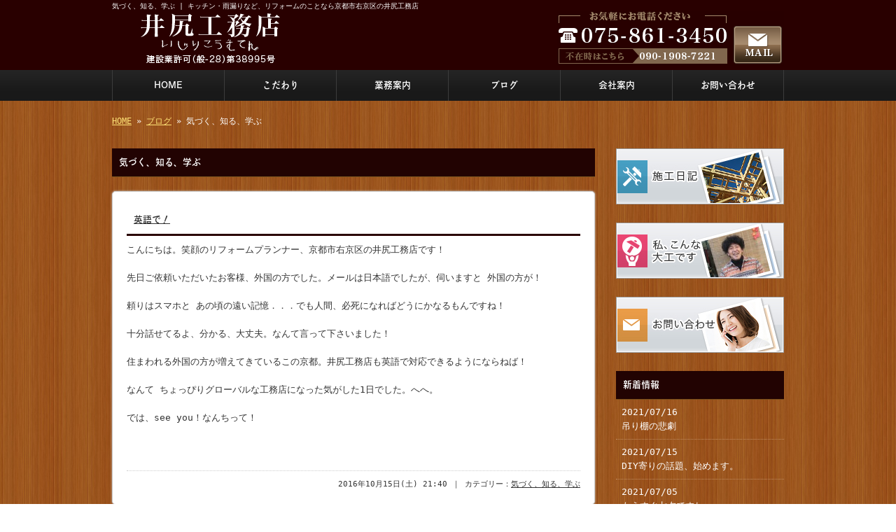

--- FILE ---
content_type: text/html; charset=UTF-8
request_url: https://www.ijiri-k.com/archives/category/%E6%B0%97%E3%81%A5%E3%81%8F%E3%80%81%E7%9F%A5%E3%82%8B%E3%80%81%E5%AD%A6%E3%81%B6/page/3
body_size: 4978
content:
<!doctype html>
<html lang="ja" dir="ltr">
<head>
<meta charset="utf-8">
<title>気づく、知る、学ぶ｜キッチン・雨漏りなど、リフォームのことなら京都市右京区の井尻工務店</title>
<meta name="viewport" content="width=device-width,user-scalable=yes,initial-scale=1.0">
<link rel="stylesheet" href="https://www.ijiri-k.com/wp-content/themes/tpl-theme/style.css" type="text/css" media="all">
<link rel="stylesheet" href="https://www.ijiri-k.com/wp-content/themes/tpl-theme/color.css" type="text/css" media="all">
<!--<meta property="fb:admins" content="FBページ管理者のFBアカウントID" />-->
<meta property="og:url" content="http://www.ijiri-k.com/archives/category/%E6%B0%97%E3%81%A5%E3%81%8F%E3%80%81%E7%9F%A5%E3%82%8B%E3%80%81%E5%AD%A6%E3%81%B6/page/3">
<meta property="og:title" content="気づく、知る、学ぶ">
<meta property="og:type" content="article">
<meta property="og:image" content="https://www.ijiri-k.com/wp-content/themes/tpl-theme/images/default.jpg">
<meta property="og:description" content="キッチン・雨漏りなど、リフォームのことなら京都市右京区の井尻工務店">
<meta property="og:site_name" content="井尻工務店">
<meta name="description" content="京都市右京区に事務所を構える「井尻工務店」は、地域密着のリフォーム店。創業から50年以上京都に根ざし、数々の施工を手掛けてきました。キッチン、内装リフォーム、雨漏り工事、増改築、新築まで、お住まいのことなら何でもお任せ。小さな施工も大歓迎です。">
<meta name="keywords" content="京都市, 京都市右京区, リフォーム, キッチン, 雨漏り">
<!--[if IE]>
<meta http-equiv="X-UA-Compatible" content="IE=edge">
<![endif]-->
<!--[if lte IE 9]>
<script src="https://www.ijiri-k.com/wp-content/themes/tpl-theme/js/html5/html5.js"></script>
<script src="https://www.ijiri-k.com/wp-content/themes/tpl-theme/js/html5/css3-mediaqueries.js"></script>
<script src="https://www.ijiri-k.com/wp-content/themes/tpl-theme/js/html5/IE9.js"></script> 
<![endif]-->
<link rel="alternate" type="application/rss+xml" title="井尻工務店 &raquo; 気づく、知る、学ぶ カテゴリーのフィード" href="https://www.ijiri-k.com/archives/category/%e6%b0%97%e3%81%a5%e3%81%8f%e3%80%81%e7%9f%a5%e3%82%8b%e3%80%81%e5%ad%a6%e3%81%b6/feed" />
		<script type="text/javascript">
			window._wpemojiSettings = {"baseUrl":"https:\/\/s.w.org\/images\/core\/emoji\/72x72\/","ext":".png","source":{"concatemoji":"https:\/\/www.ijiri-k.com\/wp-includes\/js\/wp-emoji-release.min.js"}};
			!function(a,b,c){function d(a){var c,d=b.createElement("canvas"),e=d.getContext&&d.getContext("2d");return e&&e.fillText?(e.textBaseline="top",e.font="600 32px Arial","flag"===a?(e.fillText(String.fromCharCode(55356,56806,55356,56826),0,0),d.toDataURL().length>3e3):"diversity"===a?(e.fillText(String.fromCharCode(55356,57221),0,0),c=e.getImageData(16,16,1,1).data.toString(),e.fillText(String.fromCharCode(55356,57221,55356,57343),0,0),c!==e.getImageData(16,16,1,1).data.toString()):("simple"===a?e.fillText(String.fromCharCode(55357,56835),0,0):e.fillText(String.fromCharCode(55356,57135),0,0),0!==e.getImageData(16,16,1,1).data[0])):!1}function e(a){var c=b.createElement("script");c.src=a,c.type="text/javascript",b.getElementsByTagName("head")[0].appendChild(c)}var f,g;c.supports={simple:d("simple"),flag:d("flag"),unicode8:d("unicode8"),diversity:d("diversity")},c.DOMReady=!1,c.readyCallback=function(){c.DOMReady=!0},c.supports.simple&&c.supports.flag&&c.supports.unicode8&&c.supports.diversity||(g=function(){c.readyCallback()},b.addEventListener?(b.addEventListener("DOMContentLoaded",g,!1),a.addEventListener("load",g,!1)):(a.attachEvent("onload",g),b.attachEvent("onreadystatechange",function(){"complete"===b.readyState&&c.readyCallback()})),f=c.source||{},f.concatemoji?e(f.concatemoji):f.wpemoji&&f.twemoji&&(e(f.twemoji),e(f.wpemoji)))}(window,document,window._wpemojiSettings);
		</script>
		<style type="text/css">
img.wp-smiley,
img.emoji {
	display: inline !important;
	border: none !important;
	box-shadow: none !important;
	height: 1em !important;
	width: 1em !important;
	margin: 0 .07em !important;
	vertical-align: -0.1em !important;
	background: none !important;
	padding: 0 !important;
}
</style>
<link rel='stylesheet' id='wp-pagenavi-css'  href='https://www.ijiri-k.com/wp-content/plugins/wp-pagenavi/pagenavi-css.css' type='text/css' media='all' />
<link rel='stylesheet' id='flexcss-css'  href='https://www.ijiri-k.com/wp-content/themes/tpl-theme/css/flexslider.css' type='text/css' media='all' />
<script type='text/javascript' src='//code.jquery.com/jquery-1.10.2.js'></script>
<script type='text/javascript' src='//ajaxzip3.github.io/ajaxzip3.js'></script>
<script type='text/javascript' src='https://www.ijiri-k.com/wp-content/themes/tpl-theme/js/jquery.heightLine.js'></script>
<script type='text/javascript' src='https://www.ijiri-k.com/wp-content/themes/tpl-theme/js/common.js'></script>
<script type='text/javascript' src='https://www.ijiri-k.com/wp-content/themes/tpl-theme/js/jquery.flexslider-min.js'></script>
<script type='text/javascript' src='https://www.ijiri-k.com/wp-content/themes/tpl-theme/js/yuga.js'></script>
<script type='text/javascript' src='https://www.ijiri-k.com/wp-content/themes/tpl-theme/js/jquery.ui.core.js'></script>
<script type='text/javascript' src='https://www.ijiri-k.com/wp-content/themes/tpl-theme/js/galleria.js'></script>
<link rel='https://api.w.org/' href='https://www.ijiri-k.com/wp-json/' />
<link rel="EditURI" type="application/rsd+xml" title="RSD" href="https://www.ijiri-k.com/xmlrpc.php?rsd" />
<link rel="wlwmanifest" type="application/wlwmanifest+xml" href="https://www.ijiri-k.com/wp-includes/wlwmanifest.xml" /> 
<!-- Global site tag (gtag.js) - Google Analytics -->
<script async src="https://www.googletagmanager.com/gtag/js?id=UA-73007227-1"></script>
<script>
  window.dataLayer = window.dataLayer || [];
  function gtag(){dataLayer.push(arguments);}
  gtag('js', new Date());

  gtag('config', 'UA-73007227-1');
  gtag('config', 'G-EGPE7N0374');
</script><link rel="Shortcut Icon" type="image/x-icon" href="/favicon.png" />
<!-- BEGIN: WP Social Bookmarking Light -->
<style type="text/css">
.wp_social_bookmarking_light{
    border: 0 !important;
    padding: 10px 0 20px 0 !important;
    margin: 0 !important;
}
.wp_social_bookmarking_light div{
    float: left !important;
    border: 0 !important;
    padding: 0 !important;
    margin: 0 5px 0px 0 !important;
    min-height: 30px !important;
    line-height: 18px !important;
    text-indent: 0 !important;
}
.wp_social_bookmarking_light img{
    border: 0 !important;
    padding: 0;
    margin: 0;
    vertical-align: top !important;
}
.wp_social_bookmarking_light_clear{
    clear: both !important;
}
#fb-root{
    display: none;
}
.wsbl_twitter{
    width: 100px;
}
.wsbl_facebook_like iframe{
    max-width: none !important;
}</style>
<!-- END: WP Social Bookmarking Light -->
<script>
$(window).on("load",function(){
	$(".heightLineParent>li").heightLine({
		minWidth:641
	});
	$(".heightLineParent>dl").heightLine({
		minWidth:641
	});
});
</script>
<script type="text/javascript" src="//webfont.fontplus.jp/accessor/script/fontplus.js?C0ZmmXk378c%3D&aa=1" charset="utf-8"></script>
</head>
<body class="archive paged category category-4 paged-3 category-paged-3">
<div id="fb-root"></div>
<script>
(function(d, s, id) {
	var js, fjs = d.getElementsByTagName(s)[0];
	if (d.getElementById(id)) return;
	js = d.createElement(s); js.id = id;
	js.src = "//connect.facebook.net/ja_JP/sdk.js#xfbml=1&version=v2.3";
	fjs.parentNode.insertBefore(js, fjs);
}(document, 'script', 'facebook-jssdk'));</script>

<div id="wrapper" class="column-right">

	<header id="header">

		<div class="inner">
			<div id="sp-left">
				<h1>気づく、知る、学ぶ | キッチン・雨漏りなど、リフォームのことなら京都市右京区の井尻工務店</h1>
				<p id="logo"><a href="https://www.ijiri-k.com/"><img src="https://www.ijiri-k.com/wp-content/themes/tpl-theme/images/common/logo.png" alt="井尻工務店"></a></p>
				<p id="tel"><a href="/contact"><img src="https://www.ijiri-k.com/wp-content/themes/tpl-theme/images/common/tel.gif" alt=""></a></p>
			</div>
			<p id="openmenu"><img src="https://www.ijiri-k.com/wp-content/themes/tpl-theme/images/mobile/header-menu.gif" alt="menu"></p>
		</div><!--/.inner-->

		<nav>
			<ul id="globalnavi" class="clearfix">
				<li id="openmenu2">menu</li>
				<li id="navi-001"><a href="https://www.ijiri-k.com/">HOME</a></li>
				<li id="navi-002"><a href="https://www.ijiri-k.com/about">こだわり</a></li>
				<li id="navi-003"><a href="https://www.ijiri-k.com/works">業務案内</a></li>
				<li id="navi-004" class="pc"><a href="https://www.ijiri-k.com/blog">ブログ</a></li>
<ul class="mobile">
   	<li class="cat-item cat-item-4 current-cat"><a href="https://www.ijiri-k.com/archives/category/%e6%b0%97%e3%81%a5%e3%81%8f%e3%80%81%e7%9f%a5%e3%82%8b%e3%80%81%e5%ad%a6%e3%81%b6" >気づく、知る、学ぶ</a>
</li>
	<li class="cat-item cat-item-1"><a href="https://www.ijiri-k.com/archives/category/blog01" >お知らせ</a>
<ul class='children'>
	<li class="cat-item cat-item-5"><a href="https://www.ijiri-k.com/archives/category/blog01/%e7%8b%ac%e3%82%8a%e8%a8%80%ef%bc%8e%ef%bc%8e%ef%bc%8e" >独り言．．．</a>
</li>
</ul>
</li>
	<li class="cat-item cat-item-2"><a href="https://www.ijiri-k.com/archives/category/blog02" >施工日記</a>
<ul class='children'>
	<li class="cat-item cat-item-6"><a href="https://www.ijiri-k.com/archives/category/blog02/%e3%83%97%e3%83%ad%e3%82%82%e8%87%aa%e5%ae%85%e3%81%afdiy" >プロも自宅はDIY</a>
</li>
</ul>
</li>
	<li class="cat-item cat-item-3"><a href="https://www.ijiri-k.com/archives/category/blog03" >お客様の声</a>
</li>
</ul>
				<li id="navi-005"><a href="https://www.ijiri-k.com/information">会社案内</a></li>
				<li id="navi-006"><a href="https://www.ijiri-k.com/contact">お問い合わせ</a></li>
			</ul>
		</nav>

	</header><!--/#header-->

	<div id="breadcrumb">
		<a href="https://www.ijiri-k.com">HOME</a> &raquo; <a href="https://www.ijiri-k.com/blog">ブログ</a> &raquo; 気づく、知る、学ぶ	</div><!--/breadcrumb-->

	<div id="container" class="clearfix">

		<div id="main">

			<h2 class="blogtitle">気づく、知る、学ぶ</h2>


			<div class="mobile ddcatlist">
				<select name='cat' id='cat' class='postform' >
	<option value='-1'>カテゴリーを選択</option>
	<option class="level-0" value="1">お知らせ&nbsp;&nbsp;(36)</option>
	<option class="level-0" value="2">施工日記&nbsp;&nbsp;(72)</option>
	<option class="level-0" value="3">お客様の声&nbsp;&nbsp;(1)</option>
	<option class="level-0" value="4" selected="selected">気づく、知る、学ぶ&nbsp;&nbsp;(21)</option>
	<option class="level-0" value="5">独り言．．．&nbsp;&nbsp;(7)</option>
	<option class="level-0" value="6">プロも自宅はDIY&nbsp;&nbsp;(2)</option>
</select>
<script type="text/javascript">
<!--
	var dropdown = document.getElementById("cat");
	function onCatChange() {
		if ( dropdown.options[dropdown.selectedIndex].value > 0 ) {
			location.href = "https://www.ijiri-k.com/?cat="+dropdown.options[dropdown.selectedIndex].value;
		}
	}
	dropdown.onchange = onCatChange;
-->
</script>
			</div>
			<div class="page-defaultblog">
			<article class="article" id="post-547">
				<h3 class="post-title"><a href="https://www.ijiri-k.com/archives/547">英語で！</a></h3>

				<div class="post-content">

					<p>
こんにちは。笑顔のリフォームプランナー、京都市右京区の井尻工務店です！<br />
<br />
先日ご依頼いただいたお客様、外国の方でした。メールは日本語でしたが、伺いますと 外国の方が！<br />
<br />
頼りはスマホと あの頃の遠い記憶．．．でも人間、必死になればどうにかなるもんですね！<br />
<br />
十分話せてるよ、分かる、大丈夫。なんて言って下さいました！<br />
<br />
住まわれる外国の方が増えてきているこの京都。井尻工務店も英語で対応できるようにならねば！<br />
<br />
なんて ちょっぴりグローバルな工務店になった気がした1日でした。へへ。<br />
<br />
では、see you！なんちって！</p>
				</div><!--/post-content-->

				<div class="post-meta">
					2016年10月15日(土) 21:40					｜
					カテゴリー：<a href="https://www.ijiri-k.com/archives/category/%e6%b0%97%e3%81%a5%e3%81%8f%e3%80%81%e7%9f%a5%e3%82%8b%e3%80%81%e5%ad%a6%e3%81%b6" rel="category tag">気づく、知る、学ぶ</a>									</div><!--/post-meta-->


			</article><!--/article-->
			</div>
			<div class='wp-pagenavi'>
<span class='pages'>3 / 3</span><a class="previouspostslink" rel="prev" href="https://www.ijiri-k.com/archives/category/%E6%B0%97%E3%81%A5%E3%81%8F%E3%80%81%E7%9F%A5%E3%82%8B%E3%80%81%E5%AD%A6%E3%81%B6/page/2">&laquo;</a><a class="page smaller" href="https://www.ijiri-k.com/archives/category/%E6%B0%97%E3%81%A5%E3%81%8F%E3%80%81%E7%9F%A5%E3%82%8B%E3%80%81%E5%AD%A6%E3%81%B6/">1</a><a class="page smaller" href="https://www.ijiri-k.com/archives/category/%E6%B0%97%E3%81%A5%E3%81%8F%E3%80%81%E7%9F%A5%E3%82%8B%E3%80%81%E5%AD%A6%E3%81%B6/page/2">2</a><span class='current'>3</span>
</div>

		</div><!--#main-->
		
		<div class="sidebar">

			<div class="side-banner">

				<p><a href="https://www.ijiri-k.com/archives/category/blog02"><img src="https://www.ijiri-k.com/wp-content/themes/tpl-theme/images/common/side-bnr-001.jpg" alt="施工日記"></a></p>

				<p><a href="https://www.ijiri-k.com/archives/291"><img src="https://www.ijiri-k.com/wp-content/themes/tpl-theme/images/common/side-bnr-003.jpg" alt="私、こんな大工です"></a></p>

				<p><a href="https://www.ijiri-k.com/contact"><img src="https://www.ijiri-k.com/wp-content/themes/tpl-theme/images/common/side-bnr-002.jpg" alt="お問い合わせ"></a></p>
				<!-- <p><a href="https://www.facebook.com/%E4%BA%95%E5%B0%BB%E5%B7%A5%E5%8B%99%E5%BA%97-102583849835139/" target="_blank"><img src="https://www.ijiri-k.com/wp-content/themes/tpl-theme/images/common/facebook.gif" alt="facebookページ"></a></p> -->

			</div>

			<section class="widget">
				<h3>新着情報</h3>
				<ul>
					<li><a href="https://www.ijiri-k.com/archives/1104">2021/07/16<br>
						吊り棚の悲劇</a></li>
					<li><a href="https://www.ijiri-k.com/archives/1095">2021/07/15<br>
						DIY寄りの話題、始めます。</a></li>
					<li><a href="https://www.ijiri-k.com/archives/1092">2021/07/05<br>
						もうすぐ七夕ですね。</a></li>
					<li><a href="https://www.ijiri-k.com/archives/1083">2021/05/30<br>
						再開です。</a></li>
					<li><a href="https://www.ijiri-k.com/archives/1056">2020/05/13<br>
						椅子が鳴く．．．</a></li>
					<li><a href="https://www.ijiri-k.com/archives/1052">2020/05/04<br>
						大変な世情ですが</a></li>
					<li><a href="https://www.ijiri-k.com/archives/1041">2020/01/17<br>
						新年明けました</a></li>
					<li><a href="https://www.ijiri-k.com/archives/1039">2019/12/19<br>
						建築？建物？住まい？</a></li>
					<li><a href="https://www.ijiri-k.com/archives/1032">2019/12/18<br>
						もう師走</a></li>
					<li><a href="https://www.ijiri-k.com/archives/1000">2019/04/06<br>
						足跡を残す</a></li>
				</ul>
			</section>

<section class="widget"><h3>ブログカテゴリ</h3>		<ul>
	<li class="cat-item cat-item-6"><a href="https://www.ijiri-k.com/archives/category/blog02/%e3%83%97%e3%83%ad%e3%82%82%e8%87%aa%e5%ae%85%e3%81%afdiy" >プロも自宅はDIY</a>
</li>
	<li class="cat-item cat-item-4 current-cat"><a href="https://www.ijiri-k.com/archives/category/%e6%b0%97%e3%81%a5%e3%81%8f%e3%80%81%e7%9f%a5%e3%82%8b%e3%80%81%e5%ad%a6%e3%81%b6" >気づく、知る、学ぶ</a>
</li>
	<li class="cat-item cat-item-5"><a href="https://www.ijiri-k.com/archives/category/blog01/%e7%8b%ac%e3%82%8a%e8%a8%80%ef%bc%8e%ef%bc%8e%ef%bc%8e" >独り言．．．</a>
</li>
	<li class="cat-item cat-item-1"><a href="https://www.ijiri-k.com/archives/category/blog01" >お知らせ</a>
</li>
	<li class="cat-item cat-item-2"><a href="https://www.ijiri-k.com/archives/category/blog02" >施工日記</a>
</li>
	<li class="cat-item cat-item-3"><a href="https://www.ijiri-k.com/archives/category/blog03" >お客様の声</a>
</li>
		</ul>
</section>

<div class="side-banner">
<p><a href="http://reve.cm/" target="_blank"><img src="https://www.ijiri-k.com/wp-content/themes/tpl-theme/images/common/bn-reve.jpg" alt="Reve|関西のお店が見つかる地域情報サイト" width="240" /></a></p>
</div>

		</div><!--/.sidebar--> 
	</div><!--/#container-->

	<p id="pagetop"><a href="#header">▲TOPへ</a></p>
	
	<footer id="footer">

		<p id="f-txt" class="pc"><a href="https://www.ijiri-k.com/">キッチン・雨漏りなど、リフォームのことなら京都市右京区の井尻工務店</a></p>

		<nav class="inner">
			<ul>
				<li><a href="https://www.ijiri-k.com/">HOME</a></li>
				<li><a href="https://www.ijiri-k.com/about">こだわり</a></li>
				<li><a href="https://www.ijiri-k.com/works">業務案内</a></li>
				<li class="pc"><a href="https://www.ijiri-k.com/blog">ブログ</a></li>
<ul class="mobile">
   	<li class="cat-item cat-item-4 current-cat"><a href="https://www.ijiri-k.com/archives/category/%e6%b0%97%e3%81%a5%e3%81%8f%e3%80%81%e7%9f%a5%e3%82%8b%e3%80%81%e5%ad%a6%e3%81%b6" >気づく、知る、学ぶ</a>
</li>
	<li class="cat-item cat-item-1"><a href="https://www.ijiri-k.com/archives/category/blog01" >お知らせ</a>
<ul class='children'>
	<li class="cat-item cat-item-5"><a href="https://www.ijiri-k.com/archives/category/blog01/%e7%8b%ac%e3%82%8a%e8%a8%80%ef%bc%8e%ef%bc%8e%ef%bc%8e" >独り言．．．</a>
</li>
</ul>
</li>
	<li class="cat-item cat-item-2"><a href="https://www.ijiri-k.com/archives/category/blog02" >施工日記</a>
<ul class='children'>
	<li class="cat-item cat-item-6"><a href="https://www.ijiri-k.com/archives/category/blog02/%e3%83%97%e3%83%ad%e3%82%82%e8%87%aa%e5%ae%85%e3%81%afdiy" >プロも自宅はDIY</a>
</li>
</ul>
</li>
	<li class="cat-item cat-item-3"><a href="https://www.ijiri-k.com/archives/category/blog03" >お客様の声</a>
</li>
</ul>
				<li><a href="https://www.ijiri-k.com/information">会社案内</a></li>
				<li><a href="https://www.ijiri-k.com/contact">お問い合わせ</a></li>
			</ul>
		</nav>

		<p id="copy">Copyright &copy; 井尻工務店 All Rights Reserved.</p>

	</footer><!--/#footer-->

</div><!--/#wrapper-->

<div id="footer-bottom" class="mobile">
	<a href="https://www.ijiri-k.com/">Home</a>
	<a href="tel:0758613450" onClick="_gaq.push(['_trackEvent', 'smartphone', 'tel']);">Tel</a>  
<a target="_blank" href="http://maps.google.com/maps?q=%E4%BA%AC%E9%83%BD%E5%BA%9C%E4%BA%AC%E9%83%BD%E5%B8%82%E5%8F%B3%E4%BA%AC%E5%8C%BA%E5%B5%AF%E5%B3%A8%E9%87%8E%E5%8D%83%E4%BB%A3%E3%83%8E%E9%81%93%E7%94%BA1-1">Map</a>
	<a href="#wrapper">Top</a>
</div>

<!-- BEGIN: WP Social Bookmarking Light -->
<!-- END: WP Social Bookmarking Light -->
<script type='text/javascript' src='https://www.ijiri-k.com/wp-includes/js/wp-embed.min.js'></script>

</body>
</html>

--- FILE ---
content_type: text/css
request_url: https://www.ijiri-k.com/wp-content/themes/tpl-theme/color.css
body_size: 1811
content:
@charset "utf-8";
/* CSS Document */

/* 全体 */
html{ color:#fff;background:url(/wp-content/themes/tpl-theme/images/common/bg.jpg);}
legend{ color:#fff; } 

a{
	color:#ffe376;
}
a:hover{
	text-decoration:none;
	color:#c7ae4b;
}


/* テキストボタン */
.button a{
	background-color:#592e2c;
	color:#fff;
}
.button a:hover{
	background-color:#683d3b;
}

/* メイン画像 */
#main-image{
	text-align:center;
	padding:20px 0 0;
}


/* タイトルパターン */

#main h2,
.sidebar .widget h3{
	padding:10px;
	background-color:#220302;
	border-bottom:1px solid #79521e;
	color:#fff;
}

#main h3{
	border-bottom:3px solid #290000;
	font-weight:bold;
	margin-bottom:10px;
	padding:10px;
}

/* -------------------------------------------
	WordPress Editor
---------------------------------------------- */
.wp-caption {
	background: #f1f1f1;
	color: #888;
}

#main .post-content blockquote{
	color:#999;
}



@media all and (min-width:641px){
/* ------------------------------------------
	PC用のスタイル記述
--------------------------------------------- */

/* Navigation 
------------------------------------ */
#header{
	background-color:#290000;
}

#header nav{
	background:url(/wp-content/themes/tpl-theme/images/common/bg-navi.jpg) repeat-x;
}


#globalnavi li{
}
#globalnavi li a{
	border-left:1px solid #3c3c3c;
	color:#fff;
}

#globalnavi li:last-child a{
	border-right:1px solid #3c3c3c;
}
#globalnavi a:hover{
color: #ffe376;
background:url(/wp-content/themes/tpl-theme/images/common/bg-navi-on.jpg) repeat-x;
}


/* Sidebar
------------------------------------ */
.sidebar .widget li a{
	border-bottom:1px dotted #be8c62;
	color:#fff;
}
.sidebar .widget a:hover{
	background-color:#582c0c;
	color:#fff;
}

/* Footer
------------------------------------ */
#pagetop a{
	background-color:#290000;
	color:#fff;
}


#pagetop a:hover{
	background-color:#582a29;
}

#footer a{
	color:#fff;
}

#footer{
	background-color:#290000;
	color:#fff;
}

#footer .inner li{
	border-right:1px solid #fff;
}




/* ------------------------------------------
	PC用の下層ページスタイル記述
--------------------------------------------- */

/* ブログ
----------------------------- */

.article{ /* 記事ボックス */
	border:1px solid #ccc;
	background-color:#fff;
	box-shadow:0 0 3px #ccc;
	color:#333;
}

.article .post-content{ /* 記事本文 */
	border-bottom:1px dotted #ccc;
}

.article h3 a,
.post-meta a{
	color:#333;
	text-decoration:underline;
}

.article h3 a:hover,
.post-meta a:hover{
	color:#999;
}


/* コメント部分 
----------------------------- */
#com h3{/* コメントタイトル */
	border-bottom:1px solid #999;
	background-color:#fff;
	color:#333;
}
#com .compost{ /* コメント本文 */
	border-bottom:1px dotted #ddd;
}

/* よくある質問
----------------------------- */
.faq-article{
	background-color:#fff;
	color:#333;
}

#main .faq-article h3{/* Qの背景はここで指定 */
border-left:none;
border-bottom:1px solid #999;
}

#main .faq-comment{/* Aの背景はここで指定 */
}


/* 店舗・会社案内
----------------------------- */
#table_information th,
#table_information td{
	border-bottom:1px dotted #ccc;
}

#table_information td{
}


/* 問い合わせ
----------------------------- */


.form_box .mailform-tbl th,
.form_box .mailform-tbl td{
	border:1px solid #ccc;
	color:#333;
}
.form_box .mailform-tbl th{
	background-color:#f0f0f0;
}

.form_box .mailform-tbl td{
	background-color:#fff;
}


/* コース案内
----------------------------- */
.page-course{}

.course-cf dl{/* 各ブロック */
	background-color:#fff;
	color:#333;
}
.course-cf dt{
	border-bottom:1px solid #ccc;
	padding-bottom:7px;
}
.course-cf dd .course-price{
}
.course-cf .course-content02{/* 下部コメント */
}



/* メニュー一覧表示
----------------------------- */
#main #item-list li{
	background-color:#582a29;
}




/* 商品メニュー詳細
----------------------------- */

#imagewrap img{
	box-shadow:0 0 3px #aaa;
}

/* タクソノミーTAB風一覧 */
#container #gallery-taxonomy-list{
	border-bottom:2px solid #592e2c;
}

#container #gallery-taxonomy-list li a{
	background-color:#592e2c;
	color:#fff;
}
#container #gallery-taxonomy-list li.current-cat a{
}
#container #gallery-taxonomy-list li a:hover{
	background-color:#683d3b;
}


}
@media screen and (max-width:768px)
 and (min-width:641px){
/* ------------------------------------------
	タブレット用のスタイル記述
--------------------------------------------- */

}
@media screen and (max-width:640px){
/* ------------------------------------------
	スマホ用のスタイル記述
--------------------------------------------- */
#header{
	background-color:#290000;
	padding-bottom:10px;
}

#main-image{
	text-align:center;
	padding:0;
}


#globalnavi li a{
	background: -webkit-gradient(linear, left top, left bottom, color-stop(1.00, #000000), color-stop(0.00, #333333));
	background: -webkit-linear-gradient(top, #333333 0%, #000000 100%);
	background: -moz-linear-gradient(top, #333333 0%, #000000 100%);
	background: -o-linear-gradient(top, #333333 0%, #000000 100%);
	background: -ms-linear-gradient(top, #333333 0%, #000000 100%);
	background: linear-gradient(top, #333333 0%, #000000 100%);
	border-bottom:1px solid #333;
	text-decoration:none;
	color:#fff;
	display:block;
	padding:15px 10px;
}
#openmenu2{
	background-color:#000;
	color:#fff;
}
.open_menu #openmenu2{
	background:url(images/mobile/icon-list-up.gif) no-repeat 98% center #000;
}

#main h2,
.sidebar .widget h3{
/* サイトごとに変更 */
	padding:10px;
	background-color:#220302;
	border-bottom:3px solid #79521e;
	color:#fff;
}
.sidebar .widget li a{
/* サイトごとに変更 */
	border-bottom:1px dotted #be8c62;
	color:#fff;
}


/*footer*/
#pagetop a{
	background-color:#290000;
	color:#fff;
}

#footer{
	background-color:#290000;
}

#footer a{
	color:#fff;
	text-decoration:none;
}

#footer li a{
	background:url(images/mobile/icon-list.gif) no-repeat 97% center;
	border-bottom:1px solid #4e2828;
}
#footer #copy{
}
#footer-bottom{
	background-color:#592e2c;
}
#footer-bottom a{
	color:#000;
	background-color:#fff;
	
}
#footer-bottom #f-map a{
}
/* ------------------------------------------
	スマホ用の下層ページスタイル記述
--------------------------------------------- */
/* INDEX
------------------------------------ */
.cont03 li{
	border-bottom:1px solid #ccc;
}

/* よくある質問
----------------------------- */

.faq-article{
	background-color:#fff;
	color:#333;
}

#main .faq-article h3{
	background-color:#220302;
	color:#fff;
}
#main .faq-comment{
	border:1px solid #ccc;
	border-radius:0 0 5px 5px;
}

/* 店舗・会社案内
----------------------------- */

#table_information th,
#table_information td{
	border-bottom:1px dotted #ccc;
}


/* ブログ
----------------------------- */
.article{
	border:1px solid #ccc;
	background-color:#fff;
	box-shadow:0 0 3px #ccc;
	color:#333;
}

.article h3 a,
.post-meta a{
	color:#333;
	text-decoration:underline;
}

.article h3 a:hover,
.post-meta a:hover{
	color:#999;

}
/* 問い合わせ
----------------------------- */
.form_box .mailform-tbl{
	color:#333;
}
.form_box .mailform-tbl th,
.form_box .mailform-tbl td{
	border:1px solid #ccc;
}
.form_box .mailform-tbl th{
	background-color:#f0f0f0;
}

.form_box .mailform-tbl td{
	background-color:#fff;
}



/* コース案内
----------------------------- */
.page-course{}

.course-cf dl{/* 各ブロック */
	border-radius:10px;
	background-color:#fff;
	color:#333;
}
.course-cf dt{
	border-bottom:2px solid #ccc;
	padding-bottom:7px;
}
.course-cf .course-content02{/* 下部コメント */
}


/* メニュー1行表示
----------------------------- */


/* メニュー一覧表示
----------------------------- */
#item-list{
}
#main #item-list li{
	border:1px solid #ccc;
	background-color:#fff;
	color:#333;
}

#main #item-list li h3 a{
	color:#333;
	text-decoration:underline;
}

#main #item-list li h3{ /* 1行を超える前に[・・・]で省略 */
}




/* 商品詳細
------------------------------------ */


/* タクソノミータブ
------------------------------------ */

#gallery-taxonomy-list li a{
	color:#fff;
	background:#592e2c;
	border-radius:5px;
}

}
